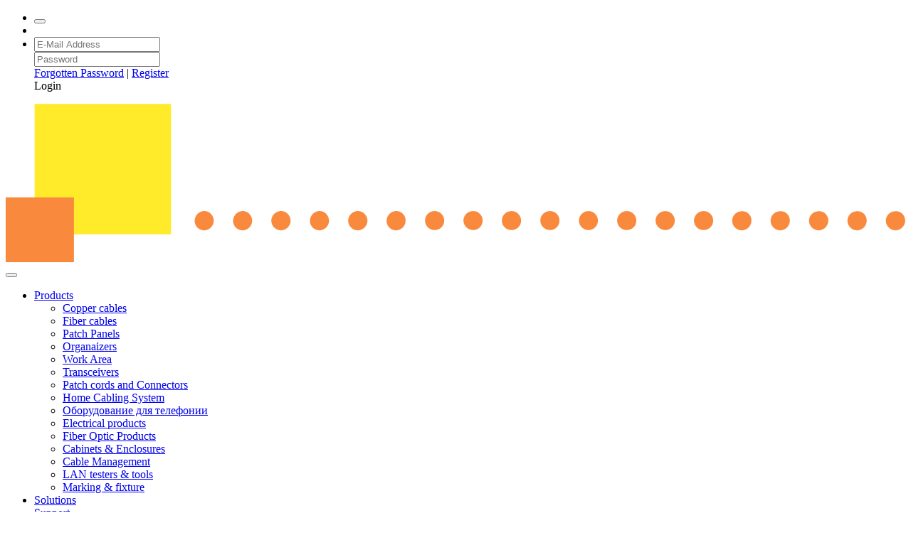

--- FILE ---
content_type: text/html; charset=utf-8
request_url: https://lanmaster.com/twt-pdu10-10a4p/
body_size: 12027
content:
<!DOCTYPE html>
<!--[if IE]><![endif]-->
<!--[if IE 8 ]><html dir="ltr" lang="en" class="ie8"><![endif]-->
<!--[if IE 9 ]><html dir="ltr" lang="en" class="ie9"><![endif]-->
<!--[if (gt IE 9)|!(IE)]><!-->
<html dir="ltr" lang="en" prefix="og: http://ogp.me/ns#">
<!--<![endif]-->
<head>
<meta charset="UTF-8" />
<meta name="viewport" content="width=device-width, initial-scale=1">
<meta http-equiv="X-UA-Compatible" content="IE=edge">
<title>10&quot; power distribution unit, 4 sockets, 10A, 250V, without power cord</title>
<base href="https://lanmaster.com/" />
<meta name="description" content="10&quot; power distribution unit, 4 sockets, 10A, 250V, without power cord" />
<meta name="keywords" content= "10&quot; power distribution unit, 4 sockets, 10A, 250V, without power cord" />
<meta property="og:url" content="https://lanmaster.com/twt-pdu10-10a4p/" />
<meta property="og:type" content="website" />
<meta property="og:title" content="10&quot; power distribution unit, 4 sockets, 10A, 250V, without power cord | LANMASTER - кабельные системы от производителя" />
<meta property="og:description" content="10&quot; power distribution unit, 4 sockets, 10A, 250V, without power cord | LANMASTER - кабельные системы от производителя" />
	<meta property="og:image" itemprop="image" content="https://lanmaster.com/image/cache/catalog/product/электрика/TWT-PDU10-10A4P-500x500.png" />
<script src="catalog/view/javascript/jquery/jquery-2.1.1.min.js" type="text/javascript"></script>
<link href="catalog/view/javascript/bootstrap/css/bootstrap.min.css" rel="stylesheet" media="screen" />
<link href="catalog/view/javascript/bootstrap-select/css/bootstrap-select.min.css" rel="stylesheet" media="screen" />
				
				<script src="catalog/view/javascript/mf/jquery-ui.min.js" type="text/javascript"></script>
			
<script src="catalog/view/javascript/bootstrap/js/bootstrap.min.js" type="text/javascript"></script>
<link href="catalog/view/javascript/jquery/magnific/magnific-popup.css" type="text/css" rel="stylesheet" media="screen" />
<script src="catalog/view/javascript/jquery/magnific/jquery.magnific-popup.min.js" type="text/javascript"></script>
<link href="catalog/view/javascript/font-awesome/css/font-awesome.min.css" rel="stylesheet" type="text/css" />
<link href="catalog/view/javascript/jquery/magnific/magnific-popup.css" type="text/css" rel="stylesheet" media="screen" />
<link href="catalog/view/javascript/jquery/datetimepicker/bootstrap-datetimepicker.min.css" type="text/css" rel="stylesheet" media="screen" />
<link href="catalog/view/theme/default/stylesheet/roboto-forced.min.css?v=2.5.1" type="text/css" rel="stylesheet" media="screen" />
<link href="catalog/view/theme/lanmaster/stylesheet/slave_products.css" type="text/css" rel="stylesheet" media="screen" />
<link href="catalog/view/theme/lanmaster/stylesheet/stylesheet.css?v=1754994102" rel="stylesheet">
<script src="catalog/view/theme/lanmaster/javascript/common.js?v=1754994287" type="text/javascript"></script>
<script src="catalog/view/javascript/bootstrap-select/js/bootstrap-select.min.js" type="text/javascript"></script>
<script src="catalog/view/javascript/bootstrap-select/js/i18n/defaults-ru_RU.min.js" type="text/javascript"></script>
<link href="https://lanmaster.com/twt-pdu10-10a4p/" rel="canonical" />
<link href="https://lanmaster.com/image/catalog/new/square.svg" rel="icon" />
<script src="catalog/view/javascript/jquery/magnific/jquery.magnific-popup.min.js" type="text/javascript"></script>
<script src="catalog/view/javascript/jquery/datetimepicker/moment.js" type="text/javascript"></script>
<script src="catalog/view/javascript/jquery/datetimepicker/bootstrap-datetimepicker.min.js" type="text/javascript"></script>
<script src="https://smartcaptcha.yandexcloud.net/captcha.js" type="text/javascript"></script>
<script src="catalog/view/javascript/langvar.js" type="text/javascript"></script>
<script src="catalog/view/javascript/slave_products.js" type="text/javascript"></script>
<!-- Global site tag (gtag.js) - Google Analytics -->
<script async src="https://www.googletagmanager.com/gtag/js?id=UA-120477757-1"></script>
<script>
  window.dataLayer = window.dataLayer || [];
  function gtag(){dataLayer.push(arguments);}
  gtag('js', new Date());

  gtag('config', 'UA-120477757-1');
</script>
<!-- Yandex.Metrika counter -->
<script type="text/javascript" >
    (function (d, w, c) {
        (w[c] = w[c] || []).push(function() {
            try {
                w.yaCounter49151689 = new Ya.Metrika2({
                    id:49151689,
                    clickmap:true,
                    trackLinks:true,
                    accurateTrackBounce:true,
                    webvisor:true
                });
            } catch(e) { }
        });

        var n = d.getElementsByTagName("script")[0],
            s = d.createElement("script"),
            f = function () { n.parentNode.insertBefore(s, n); };
        s.type = "text/javascript";
        s.async = true;
        s.src = "https://mc.yandex.ru/metrika/tag.js";

        if (w.opera == "[object Opera]") {
            d.addEventListener("DOMContentLoaded", f, false);
        } else { f(); }
    })(document, window, "yandex_metrika_callbacks2");
</script>
<noscript><div><img src="https://mc.yandex.ru/watch/49151689" style="position:absolute; left:-9999px;" alt="" /></div></noscript>
<!-- /Yandex.Metrika counter --></head>
<body class="product-product-1847 ">
<header>
	<nav id="top">
		<div class="bgwrap ">
		<div class="container">
												<div class="row">
				<div class="col-xs-12 pull-right top-links-container">
					<div id="top-links" class="navbar pull-right">
						<ul class="nav navbar-nav">
							<li id="search" style="position: inherit;"><input type="text" name="search" value="" placeholder="Search" class="form-control input" style="position: absolute; top: 0; right: 65px; z-index: 9999; opacity: 0;" /><div class="button-search-btns"><i class="fa fa-times close"></i><button type="button" class="button-search" title="Search"><i class="icon-search"></i></button></div></li>
<li id="sbutton"><i class="icon-search"></i></li>							<li class="dropdown"><a href="https://lanmaster.com/account/" title="My Account" class="dropdown-toggle disabled"><i class="icon-user"></i></a> 
							<div class="dropdown-menu dropdown-menu-right">
								<div class="dropdown-inner">
																		<form action="https://lanmaster.com/login/" method="post" enctype="multipart/form-data">
										<div class="login-form">
											<div class="form-group">
												<input type="text" name="email" placeholder="E-Mail Address" id="input-email" class="form-control" />
											</div>
											<div class="form-group">
												<input type="password" name="password" placeholder="Password" id="input-password" class="form-control" />
											</div>
											<div class="inline nowrap">
												<a href="https://lanmaster.com/index.php?route=account/forgotten">Forgotten Password</a> | <a href="https://lanmaster.com/register/">Register</a>
											</div>
										</div>
										<a class="login-btn"><div class="btn btn-go" onclick="$(this).closest('form').submit();"><span>Login</span></div></a>
									</form>
																	</div>
							</div>
							</li>
						</ul>
					</div>
				</div>
				<div class="col-sm-3 col-md-2">
					<div id="logo">
												<a href="https://lanmaster.com/"><img src="https://lanmaster.com/image/catalog/new/LOGO-LANMASTER_White.svg" title="LANMASTER" alt="LANMASTER" class="img-responsive" /></a>
											</div>
				</div>
				<div class="col-md-9 col-xs-12">
									<nav id="menu" class="navbar">
						<div class="navbar-header"><span id="category" class="visible-xs"></span>
							<button type="button" class="btn btn-navbar navbar-toggle" data-toggle="collapse" data-target=".navbar-ex1-collapse"><i class="fa fa-bars"></i></button>
						</div>
						<div class="collapse navbar-collapse navbar-ex1-collapse">
							<ul class="nav navbar-nav">
																																<li class="dropdown"><a href="/products/" class="dropdown-toggle" data-toggle="dropdown">Products</a>
									<div class="dropdown-menu">
										<div class="dropdown-inner">
																						<ul class="list-unstyled">
																																				<li><a href="https://lanmaster.com/cable/">Copper cables</a></li>
																																																<li><a href="https://lanmaster.com/optic-cable/">Fiber cables</a></li>
																																																<li><a href="https://lanmaster.com/panel/">Patch Panels</a></li>
																																																<li><a href="https://lanmaster.com/org/">Organaizers</a></li>
																																																<li><a href="https://lanmaster.com/module/">Work Area</a></li>
																																																<li><a href="https://lanmaster.com/transceivers/">Transceivers</a></li>
																																																<li><a href="https://lanmaster.com/cord/">Patch cords and Connectors</a></li>
																																																<li><a href="https://lanmaster.com/dks/">Home Cabling System</a></li>
																																																<li><a href="/cross/">Оборудование для телефонии</a></li>
																																																<li><a href="https://lanmaster.com/electro/">Electrical products</a></li>
																																																<li><a href="https://lanmaster.com/optic/">Fiber Optic Products</a></li>
																																																<li><a href="https://lanmaster.com/rack/">Cabinets &amp; Enclosures</a></li>
																																																<li><a href="https://lanmaster.com/lotki/">Cable Management</a></li>
																																																<li><a href="https://lanmaster.com/tools/">LAN testers &amp; tools</a></li>
																																																<li><a href="https://lanmaster.com/lotki/access/">Marking &amp; fixture</a></li>
																																																</ul>
																					</div>
									</div>
								</li>
																																																								<li><a href="/solutions/">Solutions</a></li>
																																																																																<li><a href="/support/">Support</a></li>
																																																																																<li><a href="/about-company/">About us</a></li>
																															</ul>
						</div>
					</nav>
								</div>
			</div>
		</div>
		</div>
	</nav>
				<div class="topsubmenu">
		<div class="container">
			<div class="row">
				<nav id="submenu" class="navbar">
					<div class="nav navbar-nav">
											<div><a href="https://lanmaster.com/contacts/" class="icon-request" title="Make request"><span>Make request</span></a></div>
												<div><a href="https://lanmaster.com/buy/price-list/" class="icon-price" title="Price list"><span>Price list</span></a></div>
												<div><a href="https://lanmaster.com/buy/get-analogue/" class="icon-get-analogue" title="Get analogue"><span>Get analogue</span></a></div>
												<div><a href="https://lanmaster.com/list/" class="icon-work-list" title="Work with List"><span>Work with List</span></a></div>
											</div>
				</nav>
			</div>
		</div>
	</div>
	</header>

	<style><!--
	label[for="input-quantity"], input[name="quantity"], #button-cart {
		display: none;
	}
	.product-slaves-list .master-info {
		border-radius: 0;
		margin-bottom: 0;
		padding: 8px;
		border: 1px solid #cccccc;
		background: #eeeeee;
	}
	.product-slaves-list .price-new {
		font-weight: 600;
	}
	.product-slaves-list .price-old {
		color: #999;
		text-decoration: line-through;
		margin-left: 5px;
	}
	.product-slaves-list.slave-list-position-after-price .price-old {
		display: block;
		margin: 0;
	}
	.product-slaves-list.slave-list-position-after-price tbody .list-unstyled {
		margin: 0;
	}
	.product-slaves-list.slave-list-position-after-price td {
		vertical-align: middle;
	}
	.table_list_in_free {
		/*border: 1px solid #ddd;*/
	}
	.table_list_in_free table {
		margin-bottom: 5px;
	}
	.table_list_in_free {
		margin-bottom: 15px;
	}
	.product-slaves-list .price-tax {
		color: #999;
		font-size: 12px;
		display: block;
	}
	.product-slaves-list .panel-group .panel-heading {
		cursor: pointer;
		padding: 10px 23px 10px 4px;
	}
	.product-slaves-list .panel-group .panel-heading .panel-title {
		font-size: 13px;
	}
	.product-slaves-list .panel-group .panel-heading+.panel-collapse>.panel-body {
		padding: 5px 0 5px;
	}
	.product-slaves-list .panel-group .panel-heading+.panel-collapse>.panel-body .table>tbody>tr:first-child>td {
		border-top: none;
	}
	.product-slaves-list .panel-collapse>.panel-body .table {
		margin-bottom: 0;
	}
	.product-slaves-list .panel-default>.panel-heading .badge {
		font-size: 0.7em;
		padding: 2px 5px;
		margin: -2px 0 0 3px;
		background-color: #23a1d1;
	}
	.product-slaves-list .panel-heading[aria-expanded="false"] .crsp-ap-caret:before {
		content: "\f0d7";
	}
	.product-slaves-list .panel-heading[aria-expanded="true"] .crsp-ap-caret:before {
		content: "\f0d8";
	}
	#product-slaves-position-free {
		display: none;
	}

	.table_list_in_free .addtolist {
		margin-left: 10px;
		padding: 2px 0 0;
	}
	.table_list_in_free input[id^='slave-quantity-'] {
		height: 22px;

	}
	.product-slaves-list tr th {
		white-space: nowrap;
	}
	.product-slaves-list .slave-col-qty {
		min-width: 100px;
	}
	/*.product-slaves-list input[id^='slave-quantity-'] {
		width: 100%;
	}*/
//-->
</style>

<div class="container">
  <div class="row">		<aside id="column-left" class="col-sm-3 hidden-xs">
							<div class="list-group">
                      <a href="https://lanmaster.com/cable/" class="list-group-item lvl-1">Copper cables</a>
                                      <a href="https://lanmaster.com/optic-cable/" class="list-group-item lvl-1">Fiber cables</a>
                                      <a href="https://lanmaster.com/panel/" class="list-group-item lvl-1">Patch Panels</a>
                                      <a href="https://lanmaster.com/org/" class="list-group-item lvl-1">Organaizers</a>
                                      <a href="https://lanmaster.com/transceivers/" class="list-group-item lvl-1">Transceivers</a>
                                      <a href="https://lanmaster.com/module/" class="list-group-item lvl-1">Work Area</a>
                                      <a href="https://lanmaster.com/cord/" class="list-group-item lvl-1">Patch cords and Connectors</a>
                                      <a href="https://lanmaster.com/dks/" class="list-group-item lvl-1">Home Cabling System</a>
                                      <a href="https://lanmaster.com/cross/" class="list-group-item lvl-1">Voice Products</a>
                                      <a href="https://lanmaster.com/electro/" class="list-group-item active lvl-1 haschildren">Electrical products</a>
                                                  <a href="https://lanmaster.com/electro/pdu/" class="list-group-item active lvl-2 current">PDU</a>
            			                                          <a href="https://lanmaster.com/electro/electric-plug/" class="list-group-item lvl-2">Electric plugs</a>
            			                                          <a href="https://lanmaster.com/electro/electric-cord/" class="list-group-item lvl-2">Electrical cords</a>
            			                                          <a href="https://lanmaster.com/electro/poe/" class="list-group-item lvl-2">POE Equipment</a>
            			                                          <a href="https://lanmaster.com/electro/converter/" class="list-group-item lvl-2">Converters</a>
            			                                          <a href="https://lanmaster.com/electro/electric-module/" class="list-group-item lvl-2">Electrical Modules</a>
            			                                                <a href="https://lanmaster.com/optic/" class="list-group-item lvl-1">Fiber Optic Products</a>
                                      <a href="https://lanmaster.com/rack/" class="list-group-item lvl-1">Cabinets &amp; Enclosures</a>
                                      <a href="https://lanmaster.com/lotki/" class="list-group-item lvl-1">Cable Management</a>
                                      <a href="https://lanmaster.com/tools/" class="list-group-item lvl-1">LAN testers &amp; tools</a>
                      </div>
					</aside>
                <div id="content" class="col-sm-9">			<script type="text/javascript">
	$(document).ready(function() {
		

		
		$.ajax({
			url: 'https://lanmaster.com/twt-pdu10-10a4p/?_rnd='+Math.random().toString(36).substr(2),
			dataType: 'json',
			method: 'post',
			data: 'cr_documentation_action=load_list',
			beforeSend: function() {
				if ($('#content .nav-tabs').find('#tab-documentation-li').length===0 ) {
					documentationTab = $('<li>').attr('id','tab-documentation-li')
														.append($('<a>')
								.attr('href','#tab-documentation')
								.attr('data-toggle','tab')
								.append($('<span>')
									.attr('id','tab-documentation-title')
									.text('Downloads'))
								.append('&nbsp;')
								.append($('<span>')
									.attr('id','tab-documentation-count')
									.html('<i class="fa fa-spinner fa-spin"></i>'))
								)
							;
					$('#content .nav-tabs').append(documentationTab);
				}
				if ($('#content>.tab-content').find('#tab-documentation').length===0) {
					documentationTab = $('<div>')
										.attr('id','tab-documentation')
										.addClass('tab-pane')
										.html('Loading...');
					$('#content>.tab-content').append(documentationTab);
				}
			},
			success: function(json) {

				
				if (json.documentation) {
										if (!$('#content .nav-tabs').find('#tab-documentation-li').is(':visible') && json.count_all>0) {
						$('#content .nav-tabs').find('#tab-documentation-li').show();
					}
					if (json.tab_title) {
						$('#content .nav-tabs').find('#tab-documentation-title').text(json.tab_title);
					}
					$('#content .nav-tabs').find('#tab-documentation-count').text('('+json.count_all+')');
					$('#content>.tab-content').find('#tab-documentation').html(json.documentation);
				}

				if( json.count_all === 0 ){
					$('#tab-documentation-li, #tab-documentation').hide();
				}

			}
		});

	});	
	</script>
	<style type="text/css">

		.docext-container .title {
			font-size: 120%;
		}

		.docext-container .labels {
			font-size: 95%;
		}

		.docext-container .labels {
			font-size: 95%;
		}
		.docext-container .label {
			display: inline-block;
			padding: .2em .4em;
		}
		.docext-container .absolute {
			position: absolute;
			margin-left: 7px;
			top: 35px;
		}
		.doc-lnk {
			display: inline-block;
		}
		.table>tbody>tr>td.docext-container {
			padding: 0;
			position: relative;
		}
		#tab-documentation .fa {
			font-size: inherit;
		}
		#tab-documentation .panel-group .panel-heading {
			cursor: pointer;
		}
		#tab-documentation .panel-group .panel-heading .panel-title {
			font-size: 13px;
		}
		#tab-documentation .panel-group .panel-heading+.panel-collapse>.panel-body {
			padding: 5px 0 5px;
		}
		#tab-documentation .panel-group .panel-heading+.panel-collapse>.panel-body .table>tbody>tr:first-child>td {
			border-top: none;
		}
		#tab-documentation .panel-collapse>.panel-body .table {
			margin-bottom: 0;
		}
		#tab-documentation .panel-default>.panel-heading .badge {
			font-size: 0.7em;
			padding: 2px 5px;
			margin: -2px 0 0 3px;
			background-color: #23a1d1;
		}
		td.noleftborder {
			border-left: none!important;
		}
		td.norightborder {
			border-right: none!important;
		}
		tr[data-documentation-id] {
			/*cursor: pointer;*/
		}
		#tab-documentation .panel-heading[aria-expanded="false"] .docfolder-caret:before {
			content: "\f0d7";
		}
		#tab-documentation .panel-heading[aria-expanded="true"] .docfolder-caret:before {
			content: "\f0d8";
		}

	</style>

<script>
$(function() {
	$.ajax({
		url: '/catalog/controller/module/view_docs.php',
		data: {'rename': 1},
		type: 'post',
		success: function(data) {}

	});	
});
</script>	    <div>
      <div class="pull-right btn-group product-buttons">
        <button id="button-cart" type="button" data-toggle="tooltip" class="btn" data-loading-text="Loading..." title="Add to list" style="height: 30px;"><i class="fa fa-save"></i></button>
        <button type="button" data-toggle="tooltip" class="btn pdf_print" title="Download PDF" onclick="openTab('https://lanmaster.com/twt-pdu10-10a4p/?dl=1&amp;type=pdf')"><i class="fa fa-file-pdf-o"></i></button>
        <button type="button" data-toggle="tooltip" class="btn pdf_print" title="Print PDF" onclick="openTab('https://lanmaster.com/twt-pdu10-10a4p/?type=pdf')"><i class="fa fa-print"></i></button>
        <button id="request_product_info_formBtn" type="button" data-toggle="tooltip" class="btn" title="Request Information"><i class="fa fa-question"></i></button>
      </div>
      <h1 class="heading_title">10&quot; power distribution unit, 4 sockets, 10A, 250V, without power cord</h1> 
    </div>

    <div class="p-descr">
            <div class="product-thumbs moreone">
                <span class="magnificPopup"><a class="thumbnail thumb product-thumb" id="magnificPopupImage" href="https://lanmaster.com/image/cache/catalog/product/электрика/TWT-PDU10-10A4P-1000x1000.png" title="10&quot; power distribution unit, 4 sockets, 10A, 250V, without power cord">
            <img width="280" height="280" src="https://lanmaster.com/image/cache/catalog/product/электрика/TWT-PDU10-10A4P-500x500.png" title="10&quot; power distribution unit, 4 sockets, 10A, 250V, without power cord" alt="10&quot; power distribution unit, 4 sockets, 10A, 250V, without power cord" />
          </a>
        </span>
                        <div class="mlr05 thumbs" id="vcarusel">
          <div class="additional"><a class="thumbnail active" href="https://lanmaster.com/image/cache/catalog/product/электрика/TWT-PDU10-10A4P-1000x1000.png" title="10&quot; power distribution unit, 4 sockets, 10A, 250V, without power cord"> <img src="https://lanmaster.com/image/cache/catalog/product/электрика/TWT-PDU10-10A4P-500x500.png" title="10&quot; power distribution unit, 4 sockets, 10A, 250V, without power cord" alt="10&quot; power distribution unit, 4 sockets, 10A, 250V, without power cord" /></a></div>
                    <div class="additional"><a class="thumbnail" href="https://lanmaster.com/image/cache/catalog/product/электрика/TWT-PDU10-10A4P(upack)-1000x1000.png" title="10&quot; power distribution unit, 4 sockets, 10A, 250V, without power cord"> <img src="https://lanmaster.com/image/cache/catalog/product/электрика/TWT-PDU10-10A4P(upack)-300x300.png" title="10&quot; power distribution unit, 4 sockets, 10A, 250V, without power cord" alt="10&quot; power distribution unit, 4 sockets, 10A, 250V, without power cord" /></a></div>
                    <div class="additional"><a class="thumbnail" href="https://lanmaster.com/image/cache/catalog/product/электрика/TWT-PDU10-10A4P(back)-1000x1000.png" title="10&quot; power distribution unit, 4 sockets, 10A, 250V, without power cord"> <img src="https://lanmaster.com/image/cache/catalog/product/электрика/TWT-PDU10-10A4P(back)-300x300.png" title="10&quot; power distribution unit, 4 sockets, 10A, 250V, without power cord" alt="10&quot; power distribution unit, 4 sockets, 10A, 250V, without power cord" /></a></div>
                  </div>
              </div>
            <h3>Product Code: TWT-PDU10-10A4P</h3>
      <div class="product-description">
        10&quot; power distribution unit, 4 sockets, 10A, 250V, without power cord      </div>
            <div class="product-order">
        <a href="https://lanmaster.com/twt-pdu10-10a4p/#order-info" -data-id="#order-info" class="scroll btn btn-block btn-go caption"><span>Model range</span></a>
      </div>
          </div>

          
    <div id="product"><input type="hidden" name="product_id" value="1847" /><input type="hidden" name="quantity" value="" id="input-quantity" /></div>
    <div class="clearfix visible-xs"></div>
    <div class="clearfix visible-sm"></div>
    <div class="clearfix visible-md"></div>
    <div class="clearfix visible-lg"></div>
	    <ul class="nav nav-tabs nav-justified product-tab">
      
                        <li class="active"><a href="#tab-description" data-toggle="tab">Description</a></li>
            
                  <li id="tab-related-li"><a href="#tab-related" data-toggle="tab">Compatible Products</a></li>
      			          </ul>
    <div class="tab-content">
                  <div class="tab-pane active" id="tab-description"><div class="table-no-responsive"><table class="table table-bordered"><tbody><tr><td><p>The power distribution unit (PDU) is intended for supplying power and protection of computers, electronic equipment, and devices in telecommunication 10” cabinets and racks.</p><p>The PDU solves the problems of insufficient length of equipment power cords, ease of access and maintenance.</p><p>The unit is equipped with a protective circuit breaker. Socket outlets have protective shutters and an earth contact.</p><p>The distribution unit has a height of 1U and can be mounted in 10" cabinets with a mounting holes center distance of 254 mm.</p><p>Power switch has a backlit.</p>			<table class="table table-bordered">				<tbody><tr>					<td colspan="2" align="center"><span style="font-weight: 700;">Specifications:</span><br></td>				</tr>				<tr>					<td>Rated voltage</td>					<td>220V</td>				</tr>				<tr>					<td>Total load current</td>					<td>no more than 10А</td>				</tr>				<tr>					<td>Dimensions (WxHxD)</td>					<td>274х44х46 mm</td>				</tr>			</tbody></table></td></tr></tbody></table></div></div>
                  			                  <div class="tab-pane" id="tab-related">
        <div class="table-responsive"><table class="table table-bordered"><tbody><tr><td>
          <div id="related-combined" data-count="0">
<div class="content-product-list row">
  <div class="col-xs-6">
    <div class="btn-group product-view-buttons">
      <button type="button" id="list-view" class="btn btn-default" data-toggle="tooltip" title="List"><i class="fa fa-th-list"></i></button>
      <button type="button" id="grid-view" class="btn btn-default" data-toggle="tooltip" title="Grid"><i class="fa fa-th"></i></button>
    </div>
  </div>
  <div class="form-group form-horizontal">
  <div class="col-xs-6 text-right">
  <label class="control-label product-select-limit" for="input-limit">
  Show:    <select class="form-control limits" data-width="auto">
                  <option value="https://lanmaster.com/index.php?route=module/product_related_combined&amp;pid=1847&amp;related_limit=12" selected="selected">12</option>
                        <option value="https://lanmaster.com/index.php?route=module/product_related_combined&amp;pid=1847&amp;related_limit=24">24</option>
                        <option value="https://lanmaster.com/index.php?route=module/product_related_combined&amp;pid=1847&amp;related_limit=36">36</option>
                </select>
    </label>
  </div>
  </div>
</div>
<div id="related-list">
<div class="row imgproduct mlr05">
</div>
<div class="row">
  <div class="col-sm-12 text-left"></div>
</div>
</div>
</div>        </td></tr></tbody></table></div>
      </div>
          </div>
	                    <div class="order-info" id="order-info">
                      </div>
                    <div class="disclaimer">Product descriptions are listed according to the available information at the time of publication. Product specifications can be changed without advanced notification. More detailed and exact information can be obtained from the official partners and distributors of LANMASTER.</div>
                  </div>
      </div>
      
            <div id="product-slaves-position-free">
          			<h3>Model range (1)</h3>
		          								<div class="product-slaves-list">
						<div class="table-responsive table_list_in_free">
		<table class="table table-striped table-borderless table-hover">
			<thead>
				<th class="text-nowrap">Code</th>
				<th class="text-nowrap">Name</th>
								<th colspan="2"></th>
			</thead>
			<tbody>
									<tr original-id="1848" class=" crsp-thumb-preview_disabled" data-preview-title="10&amp;quot; power distribution unit, 4 sockets, 10A, 250V, without power cord" data-preview-model="Product Code:  TWT-PDU10-10A4P" data-preview-qty="Availability: &lt;span class=&quot;label label-success&quot;&gt;In Stock&lt;/span&gt;" data-preview-price="" data-preview-tax="" data-thumbnail="https://lanmaster.com/image/cache/catalog/product/электрика/TWT-PDU10-10A4P-300x300.png" data-thumbnail-x="200" data-thumbnail-y="200">
				<td scope="row" nowrap>TWT-PDU10-10A4P</td>
				<td>10&quot; power distribution unit, 4 sockets, 10A, 250V, without power cord</td>
								<td class="text-nowrap slave-col-qty text-right"><span class="text-right form-inline"><input type="text" id="slave-quantity-1848" value="1" size="2" class="form-control" /></span>
				</td>
				<td class="text-nowrap"><a class="addtolist slave-button-cart" data-loading-text="<i class=&quot;fa fa-spinner fa-spin&quot;></i> Add to list" data-slave-id="1848" class="btn" role="button"><span>Add to list</span></a></td>
			</tr>
						</tbody>
		</table>
		</div>
		</div>
				      </div>
      
      </div>
    </div>
</div>



<script type="text/javascript">
	$(function() {
		
		var personsIdsArray = [];
		
		$('.schemes-box-wrapper').each(function(i) {
			var idx = $(this).attr('id');
			
			personsIdsArray[i++] = idx;
			
			$.each(personsIdsArray, function(index, item){
								
				$.ajax({
					url: 'index.php?route=schemes/view/getScheme',
					type: 'post',
					cache: false,
					data: {idx:item},
					dataType: 'json',
					beforeSend: function() {
						$('#' + item).addClass('loading');
					},
					complete: function() {
						$('#' + item).removeClass('loading');
					},
					success: function(json) {

						var html = '';						
						var marks = $.parseJSON(json[0]['marks']);
											
						html += '<div class="scheme-image" id="' + json[0]['id'] + '">';
						html += '<img src="' + json[0]['image'] + '">';
						
						$.each(marks, function(index, item){
							var position = item.position.split(',');
							var style = 'left:' + position[0] + ';';
								style += 'top:' + position[1] + ';';
							html += '<div class="scheme-mark-item" style="' + style + '" data-title="'+ item.title +'" data-intro="'+ item.intro +'" data-products="'+ item.products +'">';
							html +='<div class="scheme-mark-hint">';
							html +='<div class="scheme-hint-wrapper">';
							html +='<div class="hint-title"><span></span><div class="scheme-close-hint"></div></div>';
							html +='<div class="hint-intro"></div>';
							html +='<div class="hint-products"></div>';
							html +='</div>';
							html +='<div class="scheme-hint-arrow"></div>';
							html +='</div>';						
							html += '</div>';
						});
						
						html += '</div>';
						
						$('#' + item).html(html);
						delete html;

					}
				});
			});
		});
		
		
		$('body').on('click', '.scheme-mark-item', function(e) {
			
			var html = '';
			
			
			if(e.originalEvent.target.className == 'scheme-mark-item'){
				
				var $this = $(this);
				
				var title = $(this).data('title');
				var intro = $(this).data('intro');
				var products = $(this).data('products');
				
				$('.scheme-mark-item').removeClass('active');
				$('.scheme-mark-hint').removeClass('view');
				
				$(this).find('.scheme-mark-hint .hint-title span').text(title);
				$(this).find('.scheme-mark-hint .hint-intro').text(intro);
				
				$(this).addClass('active');
				$(this).find('.scheme-mark-hint').addClass('view');
				
				$.ajax({
					url: 'index.php?route=schemes/view/getProductsSchemes',
					type: 'post',
					data: {idx:products},
					dataType: 'json',
					beforeSend: function() {
						
					},
					complete: function() {
						
					},
					success: function(json) {
						
						$.each(json, function(index, item){
							html += '<div class="hint-product-item">';
							html += '<div class="hint-product-img"><img src="/image/' + item['image'] + '"></div>';
							html += '<div class="hint-product-intro">';
							html += '<div class="hint-product-title"><a href="/index.php?route=product/product&product_id=' + item['product_id'] + '">' + item['name'] + '</a></div>';
							html += '</div>';
							html += '</div>';
						});
						
						$this.find('.hint-products').html(html);
					}
				});
			}
		});
		
		$('body').on('click', '.scheme-mark-item.active', function(e) {
			if(e.originalEvent.target.className == 'scheme-mark-item active'){
				$(this).removeClass('active');
				$(this).find('.scheme-mark-hint').removeClass('view');
			}
		});
	
		$('body').on('click', '.scheme-close-hint', function() {
			$(this).parents('.scheme-mark-hint').removeClass('view');
			$(this).parents('.scheme-mark-item').removeClass('active');
		});		
		
	});
</script>


<script type="text/javascript"><!--
$('select[name=\'recurring_id\'], input[name="quantity"]').change(function(){
	$.ajax({
		url: 'index.php?route=product/product/getRecurringDescription',
		type: 'post',
		data: $('input[name=\'product_id\'], input[name=\'quantity\'], select[name=\'recurring_id\']'),
		dataType: 'json',
		beforeSend: function() {
			$('#recurring-description').html('');
		},
		success: function(json) {
			$('.alert, .text-danger').remove();

			if (json['success']) {
				$('#recurring-description').html(json['success']);
			}
		}
	});
});
//--></script>
<script type="text/javascript"><!--
$('#button-cart').on('click', function(e) {
  prodToCart($(this));
});
//--></script>
<script type="text/javascript"><!--
$('.date').datetimepicker({
	pickTime: false
});

$('.datetime').datetimepicker({
	pickDate: true,
	pickTime: true
});

$('.time').datetimepicker({
	pickDate: false
});

$('button[id^=\'button-upload\']').on('click', function() {
	var node = this;

	$('#form-upload').remove();

	$('body').prepend('<form enctype="multipart/form-data" id="form-upload" style="display: none;"><input type="file" name="file" /></form>');

	$('#form-upload input[name=\'file\']').trigger('click');

	if (typeof timer != 'undefined') {
    	clearInterval(timer);
	}

	timer = setInterval(function() {
		if ($('#form-upload input[name=\'file\']').val() != '') {
			clearInterval(timer);

			$.ajax({
				url: 'index.php?route=tool/upload',
				type: 'post',
				dataType: 'json',
				data: new FormData($('#form-upload')[0]),
				cache: false,
				contentType: false,
				processData: false,
				beforeSend: function() {
					$(node).button('loading');
				},
				complete: function() {
					$(node).button('reset');
				},
				success: function(json) {
					$('.text-danger').remove();

					if (json['error']) {
						$(node).parent().find('input').after('<div class="text-danger">' + json['error'] + '</div>');
					}

					if (json['success']) {
						alert(json['success']);

						$(node).parent().find('input').attr('value', json['code']);
					}
				},
				error: function(xhr, ajaxOptions, thrownError) {
					alert(thrownError + "\r\n" + xhr.statusText + "\r\n" + xhr.responseText);
				}
			});
		}
	}, 500);
});
//--></script>
<script src="/catalog/view/theme/lanmaster/javascript/jquery.touchSwipe.min.js"></script>
<script type="text/javascript"><!--
function openTab(url) {
    var w = window.open(url, '_blank');
    w.focus();
}
$('#review').delegate('.pagination a', 'click', function(e) {
    e.preventDefault();

    $('#review').fadeOut('slow');

    $('#review').load(this.href);

    $('#review').fadeIn('slow');
});

$('#review').load('index.php?route=product/product/review&product_id=1847');

$('#button-review').on('click', function() {
	$.ajax({
		url: 'index.php?route=product/product/write&product_id=1847',
		type: 'post',
		dataType: 'json',
		data: $("#form-review").serialize(),
		beforeSend: function() {
			$('#button-review').button('loading');
		},
		complete: function() {
			$('#button-review').button('reset');
			grecaptcha.reset();
		},
		success: function(json) {
			$('.alert-success, .alert-danger').remove();

			if (json['error']) {
				$('#review').after('<div class="alert alert-danger"><i class="fa fa-exclamation-circle"></i> ' + json['error'] + '</div>');
			}

			if (json['success']) {
				$('#review').after('<div class="alert alert-success"><i class="fa fa-check-circle"></i> ' + json['success'] + '</div>');

				$('input[name=\'name\']').val('');
				$('textarea[name=\'text\']').val('');
				$('input[name=\'rating\']:checked').prop('checked', false);
			}
		}
	});
});
function popupImage(){
  var it = [];
  var nit = [];
  var i = 0;
  if($('#magnificPopupImage').attr('href')) it[i++] = {'src':$('#magnificPopupImage').attr('href')};
  if($('.additional>.thumbnail')){
    i = 0;
    s = 0;
    $('.additional>.thumbnail').each(function(){
        if($(this).hasClass('active')) s = i;
        it[i++] = {'src':$(this).attr('href')};
     });
    if(s>0){
      ni = it.length-s;
      $.each(it,function(i,value){
        if(i==s) ni = 0;
        nit[ni++] = value;
      });
      it = nit;
    }
  }
  $('#magnificPopupImage').magnificPopup({
      items: it,
      gallery: {
        enabled: true
      },
      type: 'image' // this is default type
  });
}
function activeThumb(el,scroll){
  var hbig = el.attr('href');
  var height = Number(el.height())+7;
  //var top = el.position().top;
  var top = Number($('.vcarusel-inner>div').attr('data-margin-top'));
  if(scroll=='next') var top = top-height;
  if(scroll=='prev') var top = top+height;

  $('.vcarusel-next.disabled,.vcarusel-prev.disabled').removeClass('disabled');
  $('#magnificPopupImage').attr('href',hbig).children().attr('src',hbig);

  $('.thumbnail.active').removeClass('active');
  if(!el.parent().prev().html()){
    $('.vcarusel-prev').addClass('disabled');
  }
  if(!el.parent().next().html()){
    $('.vcarusel-next').addClass('disabled');
  }

  s=1;
  if(!el.parent().prev().prev().html() && scroll=='next'){
    s=0;
  }
  if(!el.parent().next().next().html() && scroll=='prev'){
    s=0;
  }

  if(($('#vcarusel>.vcarusel-inner').height()-top-5)<$('.vcarusel-inner>div').height() && top<1 && scroll && s>0 ){
     $('.vcarusel-inner>div').attr('data-margin-top',top).css('margin-top', top+'px');
  }


  el.addClass('active');
  popupImage();
  return false;
}
$(document).ready(function() {
  /*
	$('.magnificPopup').magnificPopup({
		type:'image',
		delegate: 'a',
		gallery: {
			enabled:true
		}
	});*/

  popupImage();
  
    (function() {  
	
        var magnificPopup = $.magnificPopup.instance;	
	
        /* Carrega a função quando clica no lightbox (senão não pega a classe utilizada) */
        $("a.product-thumb").click(function(e) {

            /* Espera carregar o lightbox */
            setTimeout(function() {
                /* Swipe para a esquerda - Próximo */
                $(".mfp-container").swipe( {
                    swipeLeft:function(event, direction, distance, duration, fingerCount) {
                        //console.log("swipe right");
                        magnificPopup.next();
                    },

                    /* Swipe para a direita - Anterior */
                    swipeRight:function(event, direction, distance, duration, fingerCount) {
                        //console.log("swipe left");
                        magnificPopup.prev();
                    },
                });
            }, 500);
        });

    }).call(this);  

	if($('.thumbnail.active').html()) activeThumb($('.thumbnail.active'),false);

 	$('.thumbs a').on('click',function(e){
		activeThumb($(this),false);
		e.preventDefault();
	});

  	$('.vcarusel-next').on('click',function(){
  		if($('.thumbnail.active').parent().next().html() && !$(this).hasClass('disabled')){
  			el = $('.thumbnail.active').parent().next().children();
  			activeThumb(el,'next');
  		}
  	});
  	$('.vcarusel-prev').on('click',function(){
  		if($('.thumbnail.active').parent().prev().html() && !$(this).hasClass('disabled')){
  			el = $('.thumbnail.active').parent().prev().children();
  			activeThumb(el,'prev');
  		}
  	});
	
  	var count = $('#related-combined').data('count');
	
	if(count == 0){
		$('#tab-related-li').hide();
	}		
	
	$('#tab-related-li').find('a').text( $('#tab-related-li').find('a').text() + ' (' + count + ')' );	

});





$(document).delegate('#btn_rpi_submit', 'click', function() {
    $.ajax({
        url: 'index.php?route=module/request_product_info/loadForm',
        type: 'post',
        data: $('#request_product_info_formBody').find('input, textarea').serialize(),
        dataType: 'html',
        beforeSend: function() {
          $('#btn_rpi_submit').button('loading');
        },
        complete: function() {
        },
        success: function(result) {
          if ($(result).length > 0) {
            $('#request_product_info_formBody').replaceWith($(result).find('#request_product_info_formBody'));
            $('#request_product_info_form .modal-footer').replaceWith($(result).find('.modal-footer'));
          }
        },
        error: function(xhr, ajaxOptions, thrownError) {
            alert(thrownError + "\r\n" + xhr.statusText + "\r\n" + xhr.responseText);
        }
    });
});
$(document).delegate('#btn_rpi_close', 'click', function() {
  $('#request_product_info_form').modal('hide');
});
function showrequest_product_info_form(s){
  $.ajax({
    url: 'index.php?route=module/request_product_info/loadForm&pid=1847',
    beforeSend: function() {
      $('<div id="request_product_info_formContainer" />').appendTo('body');
    },
    complete: function() {
    },
    success: function(result) {
      $('#request_product_info_formContainer').html(result);
      $('#request_product_info_form').modal('show');
    },
    error: function(xhr, ajaxOptions, thrownError) {
      alert(thrownError + "\r\n" + xhr.statusText + "\r\n" + xhr.responseText);
    }
  });
}
$(document).delegate('#request_product_info_formBtn', 'click', function() {
  $('#request_product_info_formContainer').remove();
  showrequest_product_info_form($(this));
});
//--></script>

<div class="footerfix"></div>
<div class="footerline">
  <div class="container">
    <div class="shares pull-right">
    
    <div><a class="fa fa-rutube" target="_blank" href="https://rutube.ru/channel/42123953/"></a></div>
    <div><a class="fa fa-vk" target="_blank" href="https://vkvideo.ru/@club227044522"></a></div>

        <div><a class="fa fa-paper-plane" target="_blank" href="https://t.me/lanmasterrus"></a></div>
        <div><a class="fa fa-twitter" target="_blank" href="https://twitter.com/LanmasterTWT"></a></div>
        <div><a class="fa fa-youtube" target="_blank" href="https://www.youtube.com/@LANMASTERRU"></a></div>

    </div>
    <ul class="breadcrumb">
            <li><a href="https://lanmaster.com/"><i class="footerlogo"></i></a></li>
            <li><a href="https://lanmaster.com/products/">Catalog</a></li>
            <li><a href="https://lanmaster.com/electro/">Electrical products</a></li>
            <li><a href="https://lanmaster.com/electro/pdu/">PDU</a></li>
            <li><a href="https://lanmaster.com/twt-pdu10-10a4p/">10&quot; power distribution unit, 4 sockets, 10A, 250V, without power cord</a></li>
          </ul>
  </div>
</div>

	<script type="text/javascript"><!--
	var slave_original_id = $('[name="product_id"]').val();
	$(document).delegate('#input-quantity','input',function(){
		q = $(this).val().replace( /[^\d,]/g, '' );
		$(this).val(q);
		$('#slave-quantity-'+slave_original_id).val(q);
	});
	$(document).delegate('#slave-quantity-'+slave_original_id,'input',function(){
		q = $(this).val().replace( /[^\d,]/g, '' );
		$(this).val(q);
		$('#input-quantity').val(q);
	});
	$(document).delegate('.slave-button-cart','click',function(){
		var slvbtncart = $(this);
		//slvbtncart.button('loading');
		current_slave_id = slvbtncart.attr('data-slave-id');
		/*if (current_slave_id == slave_original_id) {
			$('#button-cart').trigger('click');
		} else {
			cart.add(current_slave_id, parseInt($('#slave-quantity-'+current_slave_id).val(),10));
		}*/
		prodToCart(slvbtncart, {product_id: current_slave_id, quantity: parseInt($('#slave-quantity-'+current_slave_id).val(),10)});
		/*$(document).ajaxComplete(function(event, xhr, settings) {
			if (settings.url === "index.php?route=checkout/cart/add") {
				slvbtncart.button('reset');
				if ($('.has-error:first').length>0) {
					ofs = $('.has-error:first').offset();
					$('html, body').stop(true,false).animate({ scrollTop: (ofs.top-20) }, 'fast');
				}
			}
		});*/
	});
	$(document).delegate('.slave-button-forward','click',function(){
		$(this).button('loading');
	});
		$('#product-slaves-position-free').prependTo('div.order-info').show();
	//-->
</script>

<footer>
	<div>
    <div class="bottommenu container">
	<div class="row">
		<div class="col-sm-6">
			<div class="row">
				<div class="col-sm-6">
					<h5>Catalog</h5>
					<ul class="list-unstyled">
						<li>
							<a href="https://lanmaster.com/cable/">Cables</a>
						</li>
						<li>
							<a href="https://lanmaster.com/panel/">Patch Panels</a>
						</li>
						<li>
							<a href="https://lanmaster.com/org/">Organaisers</a>
						</li>
						<li>
							<a href="https://lanmaster.com/module/">Work Area</a>
						</li>
						<li>
							<a href="https://lanmaster.com/cord/">Structured cabling products</a>
						</li>
						<li>
							<a href="https://lanmaster.com/dks/">Home Cabling System</a>
						</li>
						<li>
							<a href="https://lanmaster.com/cross/">Voice Products</a>
						</li>
						<li>
							<a href="https://lanmaster.com/electro/">Electrical products</a>
						</li>
						<li>
							<a href="https://lanmaster.com/optic/">Fiber Optic Products</a>
						</li>
						<li>
							<a href="https://lanmaster.com/rack/">Cabinets &amp; Enclosures</a>
						</li>
						<li>
							<a href="https://lanmaster.com/lotki/">Cable Management</a>
						</li>
						<li>
							<a href="https://lanmaster.com/tools/">Tooling &amp; Testing</a>
						</li>
					</ul>
				</div>
				<div class="col-sm-6">
					<h5>
						<a href="/solutions/">Solutions</a>
					</h5>
					<ul class="list-unstyled">
						<li>
							<a href="https://lanmaster.com/scs-lanmaster/">SCS LANMASTER</a>
						</li>
						<li>
							<a href="https://lanmaster.com/reshenija-dlja-cod/">Datacenter Solutions</a>
						</li>
						<li>
							<a href="https://lanmaster.com/mpo-solutions/">Providers</a>
						</li>
						<li>
							<a href="https://lanmaster.com/ppi/">Telecom operators</a>
						</li>
						<li>
							<a href="https://lanmaster.com/small-office-home-office/">Small office/Home office</a>
						</li>
						<li>
							<a href="https://lanmaster.com/physical-port-protection/">Workplace equipment</a>
						</li>
						<li>
							<a href="https://lanmaster.com/kabelenesushhie-sistemi/">Cable support systems</a>
						</li>
						<li>
							<a href="https://lanmaster.com//electro/pdu//">Power Management</a>
						</li>
						<li>
							<a href="https://lanmaster.com//support/download//">Catalogs</a>
						</li>
					</ul>
				</div>
			</div>
		</div>
		<div class="col-sm-6">
			<div class="row">
				<div class="col-sm-4">
					<ul class="list-unstyled">
						<li>
							<a href="/buy/gde-kupit/">Where to Buy</a>
						</li>
						<li>
							<a href="/buy/cooperation/">Cooperation</a>
						</li>
					</ul>
					<h5>
						<a href="/support/">Support</a>
					</h5>
					<ul class="list-unstyled">
						<li>
							<a href="/support/download/">Download Center</a>
						</li>
						<li>
							<a href="/support/question/">Ask a Question</a>
						</li>
					</ul>
				</div>
				<div class="col-sm-4">
					<h5>
						<a href="/about-company/">About company</a>
					</h5>
					<ul class="list-unstyled">
						<li>
							<a href="/about-company/news/">News</a>
						</li>
						<li>
							<a href="/about-company/projects/">Projects</a>
						</li>
						<li>
							<a href="/about-company/career/">Career</a>
						</li>
						<li>
							<a href="/about-company/feedback/">Feedback</a>
						</li>
					</ul>
				</div>
			</div>
		</div>
	</div>
</div></div>
	<hr>
	<div class="bottomline container">
		<div class="pull-left language"><div class="pull-left">
  <div class="btn-group dropup">
    <button class="btn dropdown-toggle" data-toggle="dropdown">
    <span class="pull-left">
                    <img src="/image/flags/gb-20.png" alt="English" title="English">
            <span class="hidden-xs hidden-sm hidden-md langcode">en</span></span> <span class="caret"></span></button>
    <ul class="dropdown-menu langs">
            <li><a href="https://lanmaster.ru/twt-pdu10-10a4p/"><img src="/image/flags/ru-20.png" alt="Русский" title="Русский" /> <span>Русский</span></a></li>
            <li><a href="https://lanmaster.com/twt-pdu10-10a4p/"><img src="/image/flags/gb-20.png" alt="English" title="English" /> <span>English</span></a></li>
          </ul>
  </div>
</div>
</div>
		<div class="pull-right"><a href="http://www.crear.ru" class="crearlogo"></a></div>
		<div class="col-sm-3 col-sm-pull-2 col-xs-7 text-center pull-right powered">2025 &copy; LANMASTER</div><div class="col-sm-6 col-xs-12 text-center"><a href="privacy/">Privacy Policy</a> | <a href="terms/">Terms & Conditions</a> | <a href="cookies/">Cookies</a></div>	</div>
</footer>
<script src="https://smartcaptcha.yandexcloud.net/captcha.js?render=onload&onload=onloadFunctionYaCaptcha" defer></script>
<script>
	function onloadFunctionYaCaptcha() {
		if (window.smartCaptcha) {
			$(document).ajaxComplete(function() {
				var container = document.getElementById('captcha-container');
				var widgetId = window.smartCaptcha.render(container, {
					sitekey: 'ysc1_ag0pdama0UuL2Oqszoi4jmL5EC68446afdDYWdW58778817f',
					hl: 'en',
				});
			});
		}
	};

	var yaCaptchaCallback = function() {
		window.smartCaptcha.reset();
		window.smartCaptcha.render(
			document.getElementById("captcha-container"), {
				"class": "smart-captcha",
				"sitekey": "ysc1_ag0pdama0UuL2Oqszoi4jmL5EC68446afdDYWdW58778817f",
			}
		)
	}

	$(document).ajaxComplete(function(event, xhr, settings) {
		try {
			yaCaptchaCallback();
		} catch (e) {}
	});
	$('footer .bmenu').append($('#top-menu-row .navbar-nav').clone().addClass('navbar-right'));
</script>

</body>

</html>

--- FILE ---
content_type: image/svg+xml
request_url: https://lanmaster.com/image/catalog/new/LOGO-LANMASTER_White.svg
body_size: 5327
content:
<?xml version="1.0" encoding="utf-8"?>
<!-- Generator: Adobe Illustrator 27.0.1, SVG Export Plug-In . SVG Version: 6.00 Build 0)  -->
<svg version="1.1" id="Слой_1" xmlns="http://www.w3.org/2000/svg" xmlns:xlink="http://www.w3.org/1999/xlink" x="0px" y="0px"
	 viewBox="0 0 407.4 71.8" style="enable-background:new 0 0 407.4 71.8;" xml:space="preserve">
<style type="text/css">
	.st0{fill-rule:evenodd;clip-rule:evenodd;fill:#FFFFFF;}
	.st1{fill-rule:evenodd;clip-rule:evenodd;fill:#FFEB2A;}
	.st2{fill-rule:evenodd;clip-rule:evenodd;fill:#F9893D;}
</style>
<g>
	<polygon class="st0" points="87,0.6 92,0.6 92,32.1 110.5,32.1 110.5,36.4 87,36.4 	"/>
	<path class="st0" d="M126.6,0.6h5.4l15.3,35.8h-5.6l-4.4-10.9h-15.7l-4.1,10.9h-5.2L126.6,0.6L126.6,0.6z M122.9,21.7h12.7
		l-3.9-9.9c-0.9-2.3-1.8-4.6-2.6-7.4H129c-0.5,2.3-1.1,4.6-2,6.8L122.9,21.7L122.9,21.7z"/>
	<polygon class="st0" points="151.3,0.6 156.4,0.6 176,28.7 176.1,28.7 176.1,0.6 180.8,0.6 180.8,36.4 175.7,36.4 156.1,8.3 
		156,8.3 156,36.4 151.3,36.4 	"/>
	<path class="st0" d="M188.9,0.6h7.4l8.9,25.3c1.3,3.5,1.5,4.2,1.7,5.3h0.1c0.6-2,0.8-2.4,2-5.7l9-24.9h6.6v35.8h-4.7v-30h-0.1
		l-10.8,30h-4.5L193.8,5.9h-0.2v30.4h-4.7L188.9,0.6L188.9,0.6z"/>
	<path class="st0" d="M243,0.6h5.4l15.3,35.8H258l-4.4-10.9h-15.7l-4.1,10.9h-5.2L243,0.6L243,0.6z M239.4,21.7h12.7l-3.9-9.9
		c-0.9-2.3-1.8-4.6-2.6-7.4h-0.1c-0.5,2.3-1.1,4.6-2,6.8L239.4,21.7L239.4,21.7z"/>
	<path class="st0" d="M270.6,24.5c0.1,0.8,0.3,2.3,1,3.6c2.1,3.9,7.3,4.6,10.1,4.6c5.2,0,9.3-2.1,9.3-6.1c0-4.2-3.8-5.1-11.4-6.8
		c-4.9-1.1-12.3-2.8-12.3-9.9c0-5.6,4.8-9.9,13.1-9.9c8.1,0,13.8,3.7,14.1,10.7l-4.8,0.4c-0.3-2.6-1.4-6.8-9.1-6.8
		c-3.2,0-8.6,0.9-8.6,5.3c0,3.1,2.1,4.2,9,5.7c6.9,1.4,14.7,3.1,14.7,11c0,5.9-5.4,10.7-13.9,10.7c-9,0-13.1-3.3-15-7.7
		c-0.8-2-0.9-3.5-0.9-4.4L270.6,24.5L270.6,24.5z"/>
	<polygon class="st0" points="312,4.8 299.7,4.8 299.7,0.6 329.4,0.6 329.4,4.8 317,4.8 317,36.4 312,36.4 	"/>
	<polygon class="st0" points="334.7,0.6 361.8,0.6 361.8,4.8 339.6,4.8 339.6,15.8 360.4,15.8 360.4,20 339.6,20 339.6,32.1 
		362.7,32.1 362.7,36.4 334.7,36.4 	"/>
	<path class="st0" d="M369.7,0.6h16.6c2.6,0,5,0.1,7.5,0.9c3.8,1.4,5.9,5.1,5.9,8.8c0,5.7-4.1,8.8-10.5,9.6V20
		c1.9,0.9,4.1,2.1,7.1,6.5l6.5,9.7h-6.2l-4.9-7.4c-5.4-8-7.1-8.4-11.2-8.4h-5.7v15.8h-5L369.7,0.6L369.7,0.6z M374.6,16.3h10.6
		c2.2,0,3.9,0,6-0.8c1.9-0.8,3.2-2.9,3.2-5.1s-1.3-4-2.9-4.8s-3.2-1-5.1-1h-11.8L374.6,16.3L374.6,16.3z"/>
	<polygon class="st1" points="13.1,59.1 74.9,59.1 74.9,0.1 13.1,0.1 	"/>
	<polygon class="st2" points="0,71.8 30.9,71.8 30.9,42.4 0,42.4 	"/>
	<path class="st2" d="M320.4,52.9c0,2.4-1.9,4.3-4.4,4.3c-2.4,0-4.3-2-4.3-4.3c0-2.4,2-4.3,4.3-4.3
		C318.4,48.5,320.4,50.5,320.4,52.9L320.4,52.9z"/>
	<path class="st2" d="M303,52.9c0,2.4-1.9,4.3-4.3,4.3s-4.4-2-4.4-4.3c0-2.4,2-4.3,4.4-4.3S303,50.5,303,52.9L303,52.9z"/>
	<path class="st2" d="M285.6,52.9c0,2.4-1.9,4.3-4.4,4.3c-2.4,0-4.3-2-4.3-4.3c0-2.4,2-4.3,4.3-4.3
		C283.6,48.5,285.6,50.5,285.6,52.9L285.6,52.9z"/>
	<path class="st2" d="M268.2,52.9c0,2.4-1.9,4.3-4.3,4.3s-4.3-2-4.3-4.3c0-2.4,2-4.3,4.3-4.3C266.2,48.5,268.2,50.5,268.2,52.9
		L268.2,52.9z"/>
	<path class="st2" d="M250.8,52.9c0,2.4-1.9,4.3-4.3,4.3s-4.4-2-4.4-4.3c0-2.4,1.9-4.3,4.4-4.3C248.8,48.5,250.8,50.5,250.8,52.9
		L250.8,52.9z"/>
	<path class="st2" d="M233.4,52.9c0,2.4-1.9,4.3-4.4,4.3c-2.4,0-4.3-2-4.3-4.3c0-2.4,1.9-4.3,4.3-4.3
		C231.4,48.5,233.4,50.5,233.4,52.9L233.4,52.9z"/>
	<path class="st2" d="M216,52.9c0,2.4-1.9,4.3-4.3,4.3s-4.4-2-4.4-4.3c0-2.4,1.9-4.3,4.4-4.3C214,48.5,216,50.5,216,52.9L216,52.9z"
		/>
	<path class="st2" d="M198.6,52.9c0,2.4-1.9,4.3-4.4,4.3c-2.4,0-4.3-2-4.3-4.3c0-2.4,1.9-4.3,4.3-4.3
		C196.6,48.5,198.6,50.5,198.6,52.9L198.6,52.9z"/>
	<path class="st2" d="M181.1,52.5c0.2,2.4-1.5,4.5-3.9,4.8c-2.4,0.2-4.5-1.5-4.7-3.9s1.5-4.5,3.9-4.8S180.9,50.1,181.1,52.5
		L181.1,52.5z"/>
	<path class="st2" d="M163.8,52.5c0.2,2.4-1.5,4.5-3.9,4.8c-2.4,0.2-4.5-1.5-4.8-3.9c-0.2-2.4,1.5-4.5,3.9-4.8
		S163.5,50.1,163.8,52.5L163.8,52.5z"/>
	<path class="st2" d="M146.4,52.5c0.2,2.4-1.5,4.5-3.9,4.8c-2.4,0.2-4.5-1.5-4.7-3.9s1.5-4.5,3.9-4.8
		C144,48.3,146.1,50.1,146.4,52.5L146.4,52.5z"/>
	<path class="st2" d="M129,52.5c0.2,2.4-1.5,4.5-3.9,4.8c-2.4,0.2-4.5-1.5-4.8-3.9c-0.2-2.4,1.5-4.5,3.9-4.8S128.7,50.1,129,52.5
		L129,52.5z"/>
	<path class="st2" d="M111.6,52.5c0.2,2.4-1.5,4.5-3.9,4.8c-2.4,0.2-4.5-1.5-4.7-3.9s1.5-4.5,3.9-4.8
		C109.2,48.3,111.3,50.1,111.6,52.5L111.6,52.5z"/>
	<path class="st2" d="M94.2,52.5c0.2,2.4-1.5,4.5-3.9,4.8c-2.4,0.2-4.5-1.5-4.7-3.9s1.5-4.5,3.9-4.8C91.8,48.3,93.9,50.1,94.2,52.5
		L94.2,52.5z"/>
	<path class="st2" d="M407.3,52.5c0.2,2.4-1.5,4.5-3.9,4.8c-2.4,0.2-4.5-1.5-4.8-3.9c-0.2-2.4,1.5-4.5,3.9-4.7
		C405,48.3,407.1,50.1,407.3,52.5L407.3,52.5z"/>
	<path class="st2" d="M389.9,52.5c0.2,2.4-1.5,4.5-3.9,4.8c-2.4,0.2-4.5-1.5-4.8-3.9c-0.2-2.4,1.5-4.5,3.9-4.7
		C387.6,48.3,389.7,50.1,389.9,52.5L389.9,52.5z"/>
	<path class="st2" d="M372.5,52.5c0.2,2.4-1.5,4.5-3.9,4.8c-2.4,0.2-4.5-1.5-4.8-3.9c-0.2-2.4,1.5-4.5,3.9-4.7
		C370.2,48.3,372.3,50.1,372.5,52.5L372.5,52.5z"/>
	<path class="st2" d="M355.1,52.5c0.2,2.4-1.5,4.5-3.9,4.8c-2.4,0.2-4.5-1.5-4.8-3.9c-0.2-2.4,1.5-4.5,3.9-4.7
		C352.8,48.3,354.9,50.1,355.1,52.5L355.1,52.5z"/>
	<path class="st2" d="M337.7,52.5c0.2,2.4-1.5,4.5-3.9,4.8c-2.4,0.2-4.5-1.5-4.8-3.9c-0.2-2.4,1.5-4.5,3.9-4.7
		C335.4,48.3,337.5,50.1,337.7,52.5L337.7,52.5z"/>
</g>
</svg>
